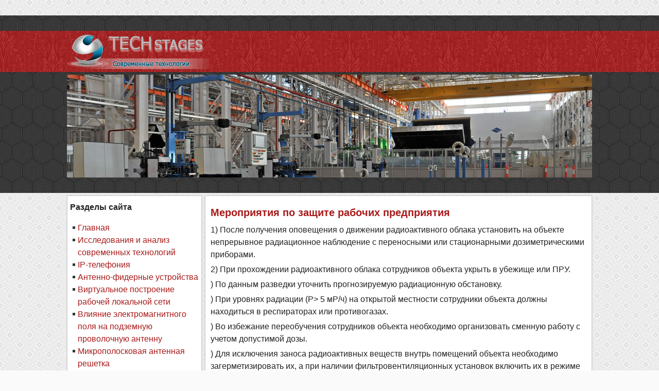

--- FILE ---
content_type: text/html; charset=windows-1251
request_url: http://www.techstages.ru/setons-877-1.html
body_size: 4116
content:
<!DOCTYPE html PUBLIC "-//W3C//DTD XHTML 1.0 Transitional//EN" "http://www.w3.org/TR/xhtml1/DTD/xhtml1-transitional.dtd">
<html xmlns="http://www.w3.org/1999/xhtml" xml:lang="en-gb" lang="en-gb" dir="ltr" >
<head>
<link rel="stylesheet" href="css/stages.css" type="text/css">
<title>Мероприятия по защите рабочих предприятия :: Система экологического мониторинга вредных газовых выбросов : TechStages.ru</title>
<meta content="text/html; charset=windows-1251" http-equiv="Content-Type">
</head>

<body>
<div class="stagebg">
<div class="stagered">
<div class="logobox">
<a href="/" style="text-decoration:none; float:left">
<div class="stlogo"></div>
</a>
<div class="topmest"></div>
<div style="clear:both"></div>
</div>
</div>
<div class="pic"></div>

</div>

<div class="m1020"><div><!-- Yandex.RTB R-A-355853-1 -->
<div id="yandex_rtb_R-A-355853-1"></div>
<script type="text/javascript">
    (function(w, d, n, s, t) {
        w[n] = w[n] || [];
        w[n].push(function() {
            Ya.Context.AdvManager.render({
                blockId: "R-A-355853-1",
                renderTo: "yandex_rtb_R-A-355853-1",
                async: true
            });
        });
        t = d.getElementsByTagName("script")[0];
        s = d.createElement("script");
        s.type = "text/javascript";
        s.src = "//an.yandex.ru/system/context.js";
        s.async = true;
        t.parentNode.insertBefore(s, t);
    })(this, this.document, "yandexContextAsyncCallbacks");
</script></div>
<div class="m250">

<div style="margin-bottom:5px"></div>
<h4>Разделы сайта</h4>
<ul>
<li><a href="/">Главная</a></li>
<li><a href="/seton-1.html">Исследования и анализ современных технологий</a></li>
<li><a href="/seton-2.html">IP-телефония</a></li>
<li><a href="/seton-71.html">Антенно-фидерные устройства</a></li>
<li><a href="/seton-347.html">Виртуальное построение рабочей локальной сети</a></li>
<li><a href="/seton-371.html">Влияние электромагнитного поля на подземную проволочную антенну</a></li>
<li><a href="/seton-822.html">Микрополосковая антенная решетка</a></li>
<li><a href="/seton-841.html">Система экологического мониторинга вредных газовых выбросов</a></li>
<li><a href="/seton-1069.html">Организация процесса производства цифрового телевиденья</a></li>
</ul>
<div align="center"><div style="margin:2px;">
<!--LiveInternet counter--><script type="text/javascript"><!--
document.write("<a href='http://www.liveinternet.ru/click' "+
"target=_blank><img src='//counter.yadro.ru/hit?t16.1;r"+
escape(document.referrer)+((typeof(screen)=="undefined")?"":
";s"+screen.width+"*"+screen.height+"*"+(screen.colorDepth?
screen.colorDepth:screen.pixelDepth))+";u"+escape(document.URL)+
";"+Math.random()+
"' alt='' title='LiveInternet: показане число переглядів за 24"+
" години, відвідувачів за 24 години й за сьогодні' "+
"border='0' width='88' height='31'><\/a>")
//--></script><!--/LiveInternet-->
</div>
<div style="margin:2px;">
<!--LiveInternet counter--><script type="text/javascript"><!--
document.write("<a href='http://www.liveinternet.ru/click;LEGION_Girls' "+
"target=_blank><img src='//counter.yadro.ru/hit;LEGION_Girls?t24.1;r"+
escape(document.referrer)+((typeof(screen)=="undefined")?"":
";s"+screen.width+"*"+screen.height+"*"+(screen.colorDepth?
screen.colorDepth:screen.pixelDepth))+";u"+escape(document.URL)+
";h"+escape(document.title.substring(0,80))+";"+Math.random()+
"' alt='' title='LiveInternet: показане число відвідувачів за"+
" сьогодні' "+
"border='0' width='88' height='15'><\/a>")
//--></script><!--/LiveInternet-->
</div></div>
</div>

<div class="m730">
<h1>Мероприятия по защите рабочих предприятия</h1>
<div><!-- Yandex.RTB R-A-355853-2 -->
<div id="yandex_rtb_R-A-355853-2"></div>
<script type="text/javascript">
    (function(w, d, n, s, t) {
        w[n] = w[n] || [];
        w[n].push(function() {
            Ya.Context.AdvManager.render({
                blockId: "R-A-355853-2",
                renderTo: "yandex_rtb_R-A-355853-2",
                async: true
            });
        });
        t = d.getElementsByTagName("script")[0];
        s = d.createElement("script");
        s.type = "text/javascript";
        s.src = "//an.yandex.ru/system/context.js";
        s.async = true;
        t.parentNode.insertBefore(s, t);
    })(this, this.document, "yandexContextAsyncCallbacks");
</script></div>
<div style="clear:both"></div>
<p></p>
<p> 
<p>1) После получения оповещения о движении радиоактивного облака установить на объекте непрерывное радиационное наблюдение с переносными или стационарными дозиметрическими приборами. 
<p>2) При прохождении радиоактивного облака сотрудников объекта укрыть в убежище или ПРУ. 
<p>) По данным разведки уточнить прогнозируемую радиационную обстановку. 
<script type="text/javascript">
<!--
var _acic={dataProvider:10};(function(){var e=document.createElement("script");e.type="text/javascript";e.async=true;e.src="https://www.acint.net/aci.js";var t=document.getElementsByTagName("script")[0];t.parentNode.insertBefore(e,t)})()
//-->
</script><p>) При уровнях радиации (Р&gt; 5 мР/ч) на открытой местности сотрудники объекта должны находиться в респираторах или противогазах. 
<p>) Во избежание переобучения сотрудников объекта необходимо организовать сменную работу с учетом допустимой дозы. 
<p>) Для исключения заноса радиоактивных веществ внутрь помещений объекта необходимо загерметизировать их, а при наличии фильтровентиляционных установок включить их в режиме «чистой вентиляции». 
<p>) После выпадения радиоактивных осадков и снижения загрязненности территории объекта произвести дезактивационные работы с последующим контролем степени загрязненности. 
<p>) При больших уровнях загрязненности и невозможности работы сотрудников объекта необходимо эвакуировать в незагрязненные районы. 
<p>Все расчеты проведены на основании [21]. 
<p>В ходе выполнения работы были изучены свойства и возможности работы газоаналитических систем, и реализована новая информационно-вычислительная система определения газовых компонент. Изучены свойства и характеристики системы на базе переносных газоанализаторов. 
<p>Проведен системный анализ системы, где рассмотрены все основные принципы системного анализа по отношению к проекту. Применение этих принципов при анализе своего объекта проектирования дает возможность понять разработчику все неточности, ошибки, либо же какие-то расхождения с техническим заданием на ранних этапах проектирования. Дает возможность вовремя учесть некоторые существенные моменты проектирования, от которых впоследствии пришлось бы отказаться из-за несвоевременного проведения четкого анализа протекания самого процесса проектирования. 
<p>Проведен также вариантный анализ. Сравнивались три системы: система, являющаяся предметом разработки в данном дипломном проекте, стационарные и переносные газоанализаторы. Вариантный анализ, проведенный методом анализа иерархий, дал понять, что система, которую мы рассматриваем в данном проекте, выходит на первое место и имеет явное превосходство по сравнению с двумя оставшимися. 
<p>Выбраны окончательные технические решения, позволяющие данному прибору конкурировать на равных правах с аналогичными характеристиками, снижена масса, энергопотребление прибора, в окончательном итоге, себестоимость, при улучшении основных метрологических характеристик. Несомненным преимуществом является мониторинг в режиме реального времени, где имеется GSM покрытие. 
<p>Подобраны датчики, определяющие основные вредные газы. Датчики, измеряющие эти следующие газы: СO, CO2, SO2, CH4, NO. Результаты параметрического моделирования показали, что система справляется с поставленной задачей. 
<p>В результате получены следующие характеристики газоаналитической системы: 
<p>- Переносной газоанализатор весом не более 1 кг; 
<p>- Наличие у прибора цифрового дисплея ЖКИ (MT-16S2J); 
<p>- Наличие модуля беспроводной сети GSM (WISMO 228); 
<p>- Измерение до 5-ти газов одновременно; 
<p>- Хранение до 50 результатов измерений. 
<p>Измеряемые параметры: </p><table border=0 cellspacing="0" cellpadding="0" align="center"> <tr> <td width=163 valign=top > 
<p>Анализируемый газ </td> <td width=180 valign=top > 
<p>Диапазон измерений </td> <td width=295 valign=top > 
<p>Пределы допускаемой погрешности </td> </tr> <tr> <td width=163 valign=top > 
<p>SO2 </td> <td width=180 valign=top > 
<p>0 - 2000 ppm 0 - 5 315 мг/м3 </td> <td width=295 valign=top > 
<p>не нормирован (определение по расчету) </td> </tr> <tr> <td width=163 valign=top > 
<p>NO </td> <td width=180 valign=top > 
<p>0 - 5000 ppm 0 - 6 236 мг/м3 </td> <td width=295 valign=top > 
<p>не нормирован (определение по расчету) </td> </tr> <tr> <td width=163 valign=top > 
<p>CO </td> <td width=180 valign=top > 
<p>0 - 10000 ppm 0 - 11 644 мг/м3 </td> <td width=295 valign=top > 
<p>не нормирован (определение по расчету) </td> </tr> <tr> <td width=163 valign=top > 
<p>СO2 </td> <td width=180 valign=top > 
<p>0 ,2 - 95 об% </td> <td width=295 valign=top > 
<p>не нормирован (определение по расчету) </td> </tr> <tr> <td width=163 valign=top > 
<p>CH4 </td> <td width=180 valign=top > 
<p>0 - 100 об% </td> <td width=295 valign=top > 
<p>не нормирован (определение по расчету) </td> </tr> <tr> <td width=163 valign=top > 
<p>Температура воздуха </td> <td width=180 valign=top > 
<p>-40 +125 oС </td> <td width=295 valign=top > 
<p>абсолютная ±0.3оС </td> </tr> <tr> <td width=163 valign=top > 
<p>Влажность воздуха </td> <td width=180 valign=top > 
<p>0-100 % (при температуре точки росы -20 +60 oС) </td> <td width=295 valign=top > 
<p>относительная ±2 % rh </td> </tr> </table><div align="center">
 Перейти на страницу: <b>1</b>&nbsp;<a href="setons-877-2.html">2</a> <a href="setons-877-3.html">3</a> <a href="setons-877-4.html">4</a> <a href="setons-877-5.html">5</a> <a href="setons-877-6.html">6</a> </div>
</p>
<p><strong>Самое читаемое:</strong></p>
<p><p><a href="seton-1006.html">Обработка речевого сигнала</a><br>
	



Речевой сигнал- это электрический процесс на выходе
микрофона, воспринимающего речь. В данной курсовой работе необходимо разобрать
один из основных принципов обработки речевого сигнала, а именно фильтрацию
речевого сигнала с помощью цифрового фильтра.

Цифровой фильтр - в электронике любой фильтр,
обрабатывающий цифровой сигнал с цель ...
	</p></p>


</div>
<div style="clear:both"></div>
<div><!-- Yandex.RTB R-A-355853-3 -->
<div id="yandex_rtb_R-A-355853-3"></div>
<script type="text/javascript">
    (function(w, d, n, s, t) {
        w[n] = w[n] || [];
        w[n].push(function() {
            Ya.Context.AdvManager.render({
                blockId: "R-A-355853-3",
                renderTo: "yandex_rtb_R-A-355853-3",
                async: true
            });
        });
        t = d.getElementsByTagName("script")[0];
        s = d.createElement("script");
        s.type = "text/javascript";
        s.src = "//an.yandex.ru/system/context.js";
        s.async = true;
        t.parentNode.insertBefore(s, t);
    })(this, this.document, "yandexContextAsyncCallbacks");
</script></div>
<div class="bot1020">www.techstages.ru : Все права защищены! 2025</div>
</div>


</body>
</html>

--- FILE ---
content_type: text/css
request_url: http://www.techstages.ru/css/stages.css
body_size: 668
content:


*{}

body {	font-family: Tahoma, Arial, Geneva, sans-serif;
	line-height: 1.5;
	color: #222;
	margin: 0;
	padding: 0;
	background: url("../images/pattern8.png") 0px 0px #FAFAFA;
}



h1 {	color:#A91919;	font-size:20px;
	margin:7px 0;
}

h2 { 	font-size:14px;
 	margin:4px 0;
	color:#A91919;
}

h4 {
 	font-size:16px;
 	margin:4px 0;
	color:#222;
}



a {    color:#A91919;
	text-decoration:none;
}
a:hover {    color:#A91919;	text-decoration:underline;
}

p{	margin:5px 0;}

.stagebg{	background: url("../images/pattern7.png") repeat #333333;
	background-position: 50% 0px;
	padding-top:30px;
	margin-top:30px;
}

.stagered{
	background: url("../images/pattern6.png") repeat #A91919;
	background-position: 50% 0px;


}

.logobox{	width:1020px;
	margin:0 auto;}

.stlogo{	background: url("../images/logo.png") no-repeat;
	height:80px;
	width:278px;

}

.topmest{    float:right;
}

.pic{	background: url("../images/bigg.jpg") no-repeat;
	width:1020px;
	height:200px;
	margin:5px auto;
	padding-bottom:30px;
}

.m1020{	width:1020px;
	margin:0 auto 10px;}

.m250{	width:250px;
    float:left;
	background:#fff;
	border:1px solid #ccc;
	box-shadow:0px 0px 3px #ccc;
	padding:5px;}

.m730{
	width:730px;
    float:right;
	background:#fff;
	border:1px solid #ccc;
	box-shadow:0px 0px 3px #ccc;
	padding:10px;
}

.m250 ul{
    padding-left:5px;
    list-style-type:none;
}

.m250 ul li{
    background: url("../images/menu_bg.png") no-repeat 0px 9px;
    padding-left:10px;
}

.m250 ul li:hover{
    background: #ccc;
    padding-left:10px;
}

.m250 ul li a{
    display:block;
}

.bot1020{    background: #333;
    color:#ccc;
    margin:10px 0 5px 0;
    padding:10px;}

.m210{
	width:210px;
    float:left;
	background:#fff;
	border:1px solid #ccc;
	box-shadow:0px 0px 5px #ccc;
	padding:10px;
	margin:5px;
}

